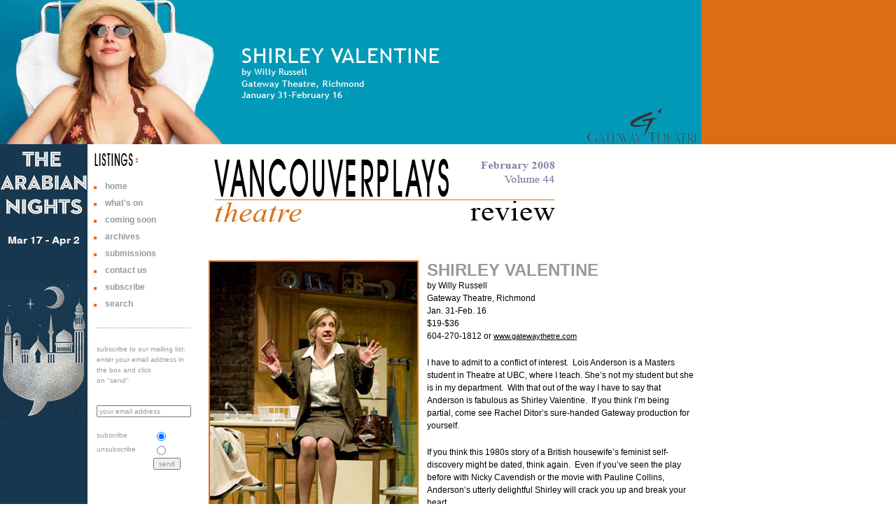

--- FILE ---
content_type: text/html
request_url: https://vancouverplays.com/theatre/reviews/review_shirley_valentine_08.shtml
body_size: 3552
content:
<!DOCTYPE html PUBLIC "-//W3C//DTD XHTML 1.0 Transitional//EN" "http://www.w3.org/TR/xhtml1/DTD/xhtml1-transitional.dtd">
<html xmlns="http://www.w3.org/1999/xhtml">
<head>
<meta http-equiv="Content-Type" content="text/html; charset=iso-8859-1" />
<title>vancouverplays: Vancouver's Theatre and Arts and Culture. Theatre Review of SHIRLEY VALENTINE by Jerry Wasserman</title>
<link href="../../style_sheet_css_new.css" rel="stylesheet" type="text/css" />
</head>

<body>
<div id="pagewrapper">
<div id="masthead"><img src="../../images/top_shirley_valentine_08.jpg" alt="topBanner" width="1002" height="206" border="0" /></div>


<table width="90%" border="0" cellspacing="0" cellpadding="0">
  <tr>
    <td valign="top" id="sidecontent"><h4><a href="http://www.carouseltheatre.ca" target="_blank"></a><a href="http://firehallartscentre.ca" target="_blank"></a><a href="http://www.city.burnaby.bc.ca/cityhall/departments/departments_parks/prksrc_fclts/prksrc_fclts_shdblt/performances_2006_07/The_Black_Box_Series.html" target="_blank">
<a href="http://theatrefilm.ubc.ca/events/main-stage-season/" target="_blank"><img src="/images/sidead_theatrefilmubc_arabian_nights_16.jpg" width="125" height="585" alt="click here for more information" /></a>
        </a><a href="http://www.gatewaytheatre.com" target="_blank"></a></h4>
        <p>&nbsp;</p>
      <p><a href="http://www.theatre.ubc.ca" target="_blank"></a></p>
      <p><a href="http://www.talonbooks.com" target="_blank"></a></p></td>
    <td valign="top" id="midcolumn"><img src="../../images/title_listings_1.gif" alt="listings" name="current" width="118" height="30" id="current" />
      <ul>
        <li><a href="../../index.shtml">home</a></li>
  <li><a href="../../whats-on.shtml"> what's on</a></li>
        <li><a href="../../coming-soon.shtml">          coming
  soon</a></li>
  <li><a href="../../archives.shtml">archives</a></li>
  <li><a href="../../submissions.shtml">submissions</a></li>
  <li><a href="../../contact-us.shtml" title="Contact Us">contact us</a><a href="../../search.shtml"></a></li>
  <li><a href="../../subscribe.shtml">subscribe</a></li>
  <li><a href="../../search.shtml" title="Search Vancouverplays">search</a></li>
</ul>

        <form action="../../subscribeformhandler.php" method="post" name="subscribeForm" id="subscribeForm">
        <table width="105" border="0" cellpadding="0" cellspacing="4" id="subsribe">
          <tr>
            <td colspan="2" align="left" class="dotsBackground">&nbsp;</td>
            </tr>
          <tr>
            <td colspan="2" align="left"><p class="bodyOnWhiteSubscribe">subscribe 
              to our mailing list: enter your email address in the box 
              and click <br />
              on &quot;send&quot;:</p></td>
            </tr>
          <tr>
            <td colspan="2" align="right" class="err"></td>
            </tr>
          <tr>
            <td colspan="2" nowrap="nowrap" class="bodyOnWhiteSubscribe"><p align="left">
              <input name="Email"  class="bodyOnWhiteSubscribe" value="your email address" size="20" maxlength="77" />
              <span class="err"> </span> </p></td>
            </tr>
          <tr>
            <td colspan="2" align="right" nowrap="nowrap" class="err"></td>
            </tr>
          <tr>
            <td width="55" align="center" class="bodyOnWhiteSubscribe"><div align="left">subscribe </div></td>
              <td width="38" align="left" class="bodyOnWhiteSubscribe"><input name="mode" value="subscribe" checked="checked" type="radio" />              </td>
            </tr>
          <tr>
            <td align="left" class="bodyOnWhiteSubscribe">unsubscribe</td>
              <td align="left" class="bodyOnWhiteSubscribe"><input name="mode" value="unsubscribe" type="radio" />              </td>
            </tr>
          <tr>
            <td align="left" class="bodyOnWhiteSubscribe">&nbsp;</td>
              <td align="left" class="bodyOnWhiteSubscribe"><input name="Submit" type="submit" class="bodyOnWhiteSubscribe" value="send" />              </td>
            </tr>
          </table>
      </form></td>
    <td valign="top" id="maincontent"><img src="../../images/title_reviews_feb_08.gif" alt="vancouverplays" width="500" height="110" />
      <p>&nbsp;</p>
      <p><img src="../../images/preview_shirley_valentine_08.jpg" alt="preview image" width="300" height="481" class="Left" /><span class="bodyOnWhiteGreyLarge">SHIRLEY  VALENTINE<br />
      </span> by Willy  Russell<br />
Gateway  Theatre, Richmond<br />
Jan. 31-Feb. 16<br />
$19-$36<br />
604-270-1812 or <a href="http://www.gatewaythetre.com/" target="_blank" class="CompaniesWeb">www.gatewaythetre.com</a></p>
      <p>I have to admit to a conflict of interest.&nbsp; Lois Anderson is a Masters student in  Theatre at UBC, where I teach. She&rsquo;s not my student but she is in my  department.&nbsp; With that out of the way I  have to say that Anderson is fabulous as Shirley Valentine. &nbsp;If you think I&rsquo;m being partial, come see Rachel  Ditor&rsquo;s sure-handed Gateway production for yourself. </p>
      <p>If you think this 1980s story of a British housewife&rsquo;s  feminist self-discovery might be dated, think again.&nbsp; Even if you&rsquo;ve seen the play before with Nicky Cavendish or the  movie with Pauline Collins, Anderson&rsquo;s utterly delightful Shirley will crack  you up and break your heart.</p>
      <p>Playwright Willy Russell paints a grim picture of lower  middle class domestic life in England.&nbsp;  Shirley mopes around her kitchen talking to the wall (an awkward  convention), tossing back glasses of wine, and fixing a dinner of chips and  eggs for yobbo husband Joe, whose entrance she dreads. We never meet Joe&mdash;this  is a solo show&mdash;but we get to know him very well through Shirley&rsquo;s candid confessions  and Anderson&rsquo;s very funny characterization.</p>
      <p>Joe bullies and dismisses a Shirley whose self-esteem is  already scraping bottom.&nbsp; Feeling old at  42, with her children grown and gone from home, beaten-down Shirley sees no  future.&nbsp; She&rsquo;s lost herself, she hates  her life, yet she&rsquo;s terrified of change.</p>
      <p>The playwright&rsquo;s trick and the actress&rsquo; triumph are to make  us see how charming and attractive Shirley really is.&nbsp; Her impish sense of humour is enhanced by Anderson&rsquo;s excellent comic  timing and delivery. At the same time Shirley&rsquo;s sense of her wasted life is  powerfully moving. We can&rsquo;t help rooting for her.</p>
      <p>A chance meeting with an old schoolfriend gives Shirley the  courage to accept an offer to spend two weeks in the Greek islands.&nbsp; There, in the second act, she rediscovers  herself with the help of a local lothario, also sharply evoked by  Anderson.&nbsp; Costas is the ideal lover, a <em>Cosmo</em> fantasy who praises Shirley&rsquo;s  stretch marks and gives her super orgasms. She calls him Christopher Columbus  because he discovers her island of Clitoris.&nbsp;  He also makes her acutely aware of how accepting her &ldquo;little life&rdquo; has  been &ldquo;a crime against God.&rdquo; &nbsp;Grounded in  piercing revelations like this, the play keeps from drifting off into the  pastel realms of romance.</p>
      <p>Despite a shaky accent Anderson is magnetic.&nbsp; Speaking softly as Shirley, she forces us  almost to lean in to hear her.&nbsp; And for  both women and men, old or young, what she has to say is definitely worth  hearing.</p>
      <p><a href="mailto:jerry.wasserman@vancouverplays.com">Jerry Wasserman</a></p></td></tr>
</table>
</div><!--end of pagewrapper div -->
<div id="footer">
  <table width="100%" border="0" cellpadding="0" cellspacing="0" id="logoFenton">
    <tr valign="top">
      <td colspan="3"><div align="right">
          <table width="100%"  border="0" cellpadding="0" cellspacing="0" id="sponsorLogos">
            <tr>
              <td width="506" colspan="5" valign="middle">&nbsp;</td>
            </tr>
            <tr>
              <td colspan="5" valign="middle"><table width="100%"  border="0" cellpadding="0" cellspacing="0" id="sponsors">
                  <tr>
                    <td width="113">&nbsp;</td>
                    <td width="134" align="center">&nbsp;</td>
                    <td width="3" align="center" valign="middle">&nbsp;</td>
                    <td width="144" align="center">&nbsp;</td>
                    <td width="3" align="center" valign="middle">&nbsp;</td>
                    <td width="165" align="center">&nbsp;</td>
                    <td width="6" align="center" valign="middle">&nbsp;</td>
                    <td width="88" align="center">&nbsp;</td>
                    <td width="6" align="center" valign="middle">&nbsp;</td>
                    <td width="62" align="center">&nbsp;</td>
                    <td width="6" align="center" valign="middle">&nbsp;</td>
                    <td align="center">&nbsp;</td>
                  </tr>
              </table></td>
            </tr>
            <tr>
              <td colspan="5" valign="middle">&nbsp;</td>
            </tr>
          </table>
</div></td>
    </tr>
    <tr>
      <td width="33%" valign="bottom" class="bodyOnWhite"><div align="left"><img src="../../images/visitors.gif" alt="visitors" width="112" height="29" />
              <!-- Start of StatCounter Code -->
              <script type="text/javascript" language="JavaScript">
var sc_project=288970; 
var sc_partition=1; 
      </script>
              <script type="text/javascript" language="JavaScript" src="http://www.statcounter.com/counter/counter.js"></script>
              <noscript>
              <a href="http://www.statcounter.com/" target="_blank"><img  src="http://c2.statcounter.com/counter.php?sc_project=288970&amp;java=0" alt="free hit counter" border="0" /></a>
              </noscript>
              <!-- End of StatCounter Code -->
      </div></td>
      <td width="34%" valign="bottom"><div align="center" class="bodyOnWhiteLGrey">last 
        updated:
        <!-- #BeginDate format:fcAm1a -->Tuesday, February 5, 2008 9:36 AM<!-- #EndDate -->
      </div></td>
      <td width="33%" valign="bottom"><div align="right"><a href="http://www.lindafentonmalloy.com" target="_blank"><img src="../../images/logo_fenton_malloy_orangeci.gif" alt="website design by Linda Fenton Malloy" name="logoFenton" width="227" height="36" border="0" id="logoFenton" /></a></div></td>
    </tr>
  </table>
</div>
</body>
</html>


--- FILE ---
content_type: text/css
request_url: https://vancouverplays.com/style_sheet_css_new.css
body_size: 2948
content:
/* 
  -----------------------------------
  vancouverplays.com stylesheet - css
  -----------------------------------
*/
body {
	font-family: Arial, Helvetica, sans-serif;
	font-size: 12px;
	color: #000000;
	margin-left: 0px;
	margin-right: 0px;
	margin-top: 0px;
	margin-bottom: 0px;
	list-style-image: url(images/bullet_orange.gif);
	line-height: 1.5;
}
.bodyOnWhiteGreyLarge {
	font-family: Verdana, Arial, Helvetica, sans-serif;
	font-size: 24px;
	color: #999999;
	background-color: #FFFFFF;
	font-weight: bold;
	letter-spacing: normal;
	line-height: 1.15em;
	text-transform: none;

}
.bodyOnWhiteGreySmall {
	font-family: Verdana, Arial, Helvetica, sans-serif;
	font-size: 13px;
	color: #000000;
	background-color: #FFFFFF;
	list-style-type: square;
	font-weight: normal;
	text-align:center;
}
#masthead {
	padding: 0 0 00px;
	background-color: #db6e13;
	height: 206px;
}
#pagewrapper {
	margin: 0;
	background-color: #FFFFFF;
}
#sidecontent {
	width: 125px;
	font-size: 13px;
	padding-top: 0;
	padding-right: 0px;
	padding-bottom: 12px;
	padding-left: 0px;
}
#midcolumn {
	width: 132px;
	background-color: #ffffff;
	padding-left: 9px;
	padding-right: 9px;
	padding-top: 9px;
	padding-bottom: 9px;
}
#maincontent {
	padding: 12px 160px 12px 12px;
	font-size: 12px;
	line-height: 1.5em;
	max-width: 36em; 
}
#maincontent ul{
	list-style-image: url(images/bullet_orange.gif);
	line-height: 1.45em;
	margin-top: -9pt;
}
#maincontent ul.archives{
	list-style-image: url(images/bullet_orange.gif);
	line-height: 2em;
}
#maincontent p, #sidecontent p {
	margin: 6px 0 8px;
	list-style-image: url(images/bullet_orange.gif);
	padding-bottom: 12px;
	font-family: Arial, Helvetica, sans-serif;
	text-align: left;
}
h1, h2, h3, h4 {
	margin: 0;
	line-height: normal;
}
h1 {
	font-size: 24px;
	color: #999999;
	text-transform: uppercase;
	font-weight: bold;
}
h2 {
	font-size: 13px;
	color: #999999;
	margin: 30px 0 0;
}
h3, h4 {
	font-size: 12px;
	color: #999999;
	margin: 24px 0 0;
}
#sidecontent h4 {
	margin: 0;
	font-size: 12px;
}
#footer {
	font-size: 10px;
	color: #cccccc;
	background-color: #FFFFFF;
}
#maincontent a:link, #sidecontent a:link {
	color: #666699;
}
#maincontent a:visited, #sidecontent a:visited {
	color: #6666CC;
}
#maincontent a:hover, #maincontent a:active, #maincontent a:focus,
#sidecontent a:hover, #sidecontent a:active, #sidecontent a:focus {
	/* [disabled]color: #000000; */
}
#footer a:link {
	color: #666699;
}
#footer a:visited {
		color: #666699;
}
#footer a:hover, #footer a:active, #footer a:focus {
	color: #000000;
}
#midcolumn a:link {
	background-color: #FFFFFF;
	text-decoration: none;
	color: #999999;
	font-weight: bold;

}
#midcolumn a:visited {
	color: #999999;
	text-decoration: none;
	background-color: #FFFFFF;
	font-weight: bold;

}
#midcolumn a:hover {
	color: #DA6D11;
	background-color: #FFFFFF;
	text-decoration: underline;
	font-weight: bold;

}
#midcolumn a:active {
	color: #999999;
	text-decoration: none;
	background-color: #FFFFFF;
	font-weight: bold;

}#midcolumn ul {
	margin-left: 0px;
	padding-left: 5px;
	list-style-type: none;
}
#midcolumn li {
	margin-top: 0px;
	margin-right: 0px;
	margin-bottom: 6px;
	margin-left: 6px;
	padding-top: 0px;
	padding-right: 0px;
	padding-bottom: 0px;
	padding-left: 5px;
}
#maincontent img.titlehomepage {
	margin-bottom: 10px;
	clear: both;
	display: block;
}
.bodyOnWhiteSubscribe {
	font-size: 10px;
	color: #999999;
	}
.bodyOnWhiteLGrey {

	font-family: Arial, Helvetica, sans-serif;
	font-size: 10px;
	color: #cccccc;
	background-color: #FFFFFF;
	list-style-type: square;
}
.bodyOnWhiteGreyMedium {
	font-family: Verdana, Arial, Helvetica, sans-serif;
	font-size: 20px;
	color: #999999;
	background-color: #FFFFFF;
	list-style-type: square;
	font-weight: bold;
	letter-spacing: normal;
	line-height: 1.25em;
}

.dotsBackground {
	background-image: url(/images/dots_grey.gif);
	
}

.dotsLineSeparator {
	background-image: url(/images/dots_grey.gif);
}

#maincontent p.underline {
	background-image: url(images/line_orange_small.gif);
	background-repeat: repeat-x;
	background-position: center;
	clear: both;
}
#maincontent p.dottedunderline {
	background-image: url(images/dots_grey.gif);
	background-repeat: repeat-x;
	background-position: center;
	clear: both;
}
#maincontent h1 {
    font-family: Verdana, Arial, Helvetica, sans-serif;
	font-size: 24px;
	color: #999999;
	background-color: #FFFFFF;
	list-style-type: square;
	font-weight: bold;
	letter-spacing: normal;
}
#maincontent img.floatLeft {
	float: left;
	margin-right: 10px;
	margin-bottom: 10px;
	margin-top: 3px;
}
#maincontent a.playReviews:link {
	font-family: Verdana, Arial, Helvetica, sans-serif;
	font-size: 10px;
	color: #DB6E13;
	text-decoration: underline;
}
#maincontent a.playReviews:visited {
	font-family: Verdana, Arial, Helvetica, sans-serif;
	font-size: 10px;
	color: #CC6600;
	text-decoration: underline;
}
#maincontent a.playReviews:hover {
	font-family: Verdana, Arial, Helvetica, sans-serif;
	font-size: 10px;
	color: #8483A8;
	text-decoration: underline;
}
#maincontent a.playReviews:active {
	font-family: Verdana, Arial, Helvetica, sans-serif;
	font-size: 10px;
	color: #FF6600;
	text-decoration: underline;
}
#maincontent a.playPreviews:link {
	font-family: Verdana, Arial, Helvetica, sans-serif;
	font-size: 10px;
	color: #660066;
	text-decoration: underline;
}
#maincontent a.playPreviews:visited {
	font-family: Verdana, Arial, Helvetica, sans-serif;
	font-size: 10px;
	color: #660099;
	text-decoration: underline;
}
#maincontent a.playPreviews:hover {
	font-family: Verdana, Arial, Helvetica, sans-serif;
	font-size: 10px;
	color: #0000FF;
	/* [disabled]text-decoration: underline; */
}
#maincontent a.playPreviews:active {
	font-family: Verdana, Arial, Helvetica, sans-serif;
	/* [disabled]font-size: 10px; */
	color: #990099;
	text-decoration: underline;
}
#sidebox {
	width: 125px;
	float: right;
	background-color: #FFFFFF;
	padding-left: 20px;
	padding-bottom: 20px;
	margin-top: 0px;
}
#maincontent h1.centre {
	font-family: Verdana, Arial, Helvetica, sans-serif;
	font-size: 24px;
	color: #999999;
	background-color: #FFFFFF;
	list-style-type: square;
	font-weight: bold;
	letter-spacing: normal;
	text-align: center;
	margin-bottom: 12px;
}
#maincontent a.sideLinks:link {
	background-color: #FFFFFF;
	text-decoration: none;
	color: #999999;
	font-weight: bold;

}
#maincontent a.sideLinks:visited {
	color: #999999;
	text-decoration: none;
	background-color: #FFFFFF;
	font-weight: bold;

}
#maincontent a.sideLinks:hover {
	color: #DA6D11;
	background-color: #FFFFFF;
	text-decoration: underline;
	font-weight: bold;

}
#maincontent a.sideLinks:active {
	color: #999999;
	text-decoration: none;
	background-color: #FFFFFF;
	font-weight: bold;

}
#maincontent img.Left {
	float: left;
	margin-right: 12px;
	margin-bottom: 12px;	
}
#maincontent a.CompaniesWeb:link {
	font-family: Arial, Helvetica, sans-serif;
	font-size: 11px;
	color: #000000;
	text-decoration: underline;
}
#maincontent a.CompaniesWeb:visited {
	font-family: Arial, Helvetica, sans-serif;
	font-size: 11px;
	color: #000000;
	text-decoration: underline;
}
#maincontent a.CompaniesWeb:hover {
	font-family: Arial, Helvetica, sans-serif;
	font-size: 11px;
	color: #DB6E13;
	text-decoration: underline;
}
#maincontent a.CompaniesWeb:active {
	font-family: Arial, Helvetica, sans-serif;
	font-size: 11px;
	color: #000000;
	text-decoration: underline;
}
#sidebox_listings {
	width: 125px;
	background-color: #FFFFFF;
	position: absolute;
	left: 652px;
	margin-top: 15px;
	top: 414px;
}
#sidebox_video {
	width: 155px;
	height: 198px;
	float: left;
	margin-bottom: 12px;
	margin-right: 12px;
}

img {
	border-top-style: none;
	border-right-style: none;
	border-bottom-style: none;
	border-left-style: none;
}
#PuSh{
	margin-left: 0;
	padding-left: 0;
	list-style: none;
	margin-bottom: 15px;
}
#PuSh ul{
	list-style: none;
	padding-top: 0px;
	padding-right: 0px;
	padding-bottom: 0px;
	padding-left: 0px;
	margin-top: 0px;
	margin-right: 0px;
	margin-bottom: 0px;
	margin-left: 0px;
}
#PuSh li{
	padding-left: 45px;
	background-image: url(images/icon_push.gif);
	background-repeat: no-repeat;
	background-position: 0px 0em;
	list-style-type: none;
	list-style-image: none;
	line-height: 1.5em;
	margin-top: 0px;
	margin-right: 0px;
	margin-bottom: 5px;
	margin-left: 0px;
}
.clear {
	clear: both;
}
#maincontent ul.LongRuns {
	list-style-image: url(images/push.gif);
	line-height: 1.25em;
	margin-top: -9pt;
}
#maincontent li.LongRuns {
	margin-left: 18px;
}
#maincontent p.underlineShort {
	background-position: center;
	clear: none;
	width: 200px;
}
#maincontent ul.LongChutzpah {
	line-height: 1.45em;
	margin-left: 8px;
	padding-top: 4px;
	background-image: url(images/icon_chutzpah.gif);
	background-repeat: no-repeat;
	background-position: 0px 0px;
}
#maincontent li.LongRunsChutzpah {
	margin-left: 18px;
	list-style-image: url(images/icon_chutzpah.gif);
}
#maincontent p.dottedunderlineShort {
	background-image: url(images/dots_grey.gif);
	background-repeat: repeat-x;
	background-position: center;
	clear: none;
	width: 200px;
}
#maincontent img.Clear {
	margin-right: 12px;
	margin-bottom: 12px;
	clear: both;
	width: 450px;
	float: left;
}
#maincontent table {
	background-color: #fefefe;
	font-size: 11px;
}
#maincontent table td {
	border: 1px dotted #ccc;
	padding: 4px;

}
#maincontent img.floatRight {
	float: right;
	margin-bottom: 10px;
	margin-top: 3px;
	margin-left: 10px;
}
#maincontent ul.Fringe {
	list-style-image: url(images/icon_fringe_07.gif);
	line-height: 1.25em;
	margin-top: 3pt;
	margin-left: 7px;
}
#maincontent li.Fringe {
	line-height: 1.25em;
	margin-bottom: 9px;
}
#pagewrapper #maincontent ul {
}
#sidebox_listings_bottom {
	width: 125px;
	background-color: #FFFFFF;
	position: absolute;
	left: 652px;
	margin-top: 15px;
	top: 1050px;
}
#maincontent ul.MNTF {
	list-style-image: url(images/icon_mntf_08.gif);
	line-height: 1.25em;
	list-style-position: outside;
	padding-right: 5px;
}
#maincontent .LeftBorder {
	padding: 4px;
	margin-right: 12px;
	margin-bottom: 12px;
	border: 1px solid #999999;
	float: left;
}
.bodyOnWhiteGreyLargeCentered {
	font-family: Verdana, Arial, Helvetica, sans-serif;
	font-size: 24px;
	color: #999999;
	background-color: #FFFFFF;
	font-weight: bold;
	letter-spacing: normal;
	line-height: 1.15em;
	text-transform: none;
	text-align: center;
	margin-bottom: 25px;
}
.bodyOnWhiteGreyMediumCentered {
	font-family: Verdana, Arial, Helvetica, sans-serif;
	font-size: 24px;
	color: #999999;
	background-color: #FFFFFF;
	font-weight: bold;
	letter-spacing: normal;
	line-height: 1.15em;
	text-transform: none;
	text-align: center;
	margin-bottom: 25px;
}
#maincontent p LargeCenterText {
	font-size: 24px;
	line-height: 1.5em;
	font-weight: bold;
	color: rgb(153,153,153);
	text-align: center;
}
.superscript {
	font-size: xx-small;
	vertical-align: super;
}
.HighlightBox {
	margin: 5px;
	padding: 10px;
	border-top-style: none;
	border-right-style: none;
	border-bottom-style: none;
	border-left-style: none;
	background-color: #eaeaea;
}

.bodyOnWhiteGreyMediumCentered {
	font-family: Verdana, Arial, Helvetica, sans-serif;
	font-size: 18px;
	color: #999999;
	background-color: #FFFFFF;
	font-weight: bold;
	letter-spacing: normal;
	line-height: 1.15em;
	text-transform: none;
	text-align: center;
}
#Chutzpah {
	margin-left: 0;
	padding-left: 0;
	list-style: none;
}
#ChutzpahDance {
	margin-left: 0;
	padding-left: 0;
	list-style: none;
}
#ChutzpahTheatre {
	margin-left: 0;
	padding-left: 0;
	list-style: none;
}
#ChutzpahMusic {
	margin-left: 0;
	padding-left: 0;
	list-style: none;
}
#Chutzpah ul {
	list-style: none;
	padding-top: 0px;
	padding-right: 0px;
	padding-bottom: 0px;
	padding-left: 19px;
	margin-top: 0px;
	margin-right: 0px;
	margin-bottom: 0px;
	margin-left: 5px;
}
#Chutzpah li {
	padding-left: 45px;
	background-image: url(images/icon_chutzpah.gif);
	background-repeat: no-repeat;
	background-position: 0px 0em;
	list-style-type: none;
	list-style-image: none;
	line-height: 1.5em;
	margin-top: 0px;
	margin-right: 0px;
	margin-bottom: 5px;
	margin-left: 0px;
}
#ChutzpahDance ul {
	list-style: none;
	padding-top: 0px;
	padding-right: 0px;
	padding-bottom: 0px;
	padding-left: 19px;
	margin-top: 0px;
	margin-right: 0px;
	margin-bottom: 0px;
	margin-left: 5px;
}
#ChutzpahDance li {
	padding-left: 45px;
	background-image: url(images/icon_chutzpah.gif);
	background-repeat: no-repeat;
	background-position: 0px 0em;
	list-style-type: none;
	list-style-image: none;
	line-height: 1.5em;
	margin-top: 0px;
	margin-right: 0px;
	margin-bottom: 5px;
	margin-left: 0px;
}
#ChutzpahTheatre ul {
	list-style: none;
	padding-top: 0px;
	padding-right: 0px;
	padding-bottom: 0px;
	padding-left: 19px;
	margin-top: 0px;
	margin-right: 0px;
	margin-bottom: 0px;
	margin-left: 5px;
}
#ChutzpahMusic ul {
	list-style: none;
	padding-top: 0px;
	padding-right: 0px;
	padding-bottom: 0px;
	padding-left: 19px;
	margin-top: 0px;
	margin-right: 0px;
	margin-bottom: 0px;
	margin-left: 5px;
}
#ChutzpahTheatre li {
	padding-left: 45px;
	background-image: url(images/icon_chutzpah.gif);
	background-repeat: no-repeat;
	background-position: 0px 0em;
	list-style-type: none;
	list-style-image: none;
	line-height: 1.5em;
	margin-top: 0px;
	margin-right: 0px;
	margin-bottom: 5px;
	margin-left: 0px;
}
#ChutzpahMusic li {
	padding-left: 45px;
	background-image: url(images/icon_chutzpah.gif);
	background-repeat: no-repeat;
	background-position: 0px 0em;
	list-style-type: none;
	list-style-image: none;
	line-height: 1.5em;
	margin-top: 0px;
	margin-right: 0px;
	margin-bottom: 5px;
	margin-left: 0px;
}
/* Blockquote like Bootstrap */
blockquote {
	background: #fff;
	border-left: 5px solid #eee;
	margin: 1.5em 10px;
	padding: 0.5em 10px;
	quotes: "\201C""\201D""\2018""\2019";
	font-family: "Trebuchet MS", Arial, Helvetica, sans-serif;
}
blockquote p {
  display: inline;
}
.CaptionFloatLeft/* Sets the properties for images floating left, with captions underneath */
{
	float: left;
	width: 250px;
	margin-top: 4px;
	margin-right: 15;
	margin-bottom: 5px;
	margin-left: 0px;
	padding-top: 0px;
	padding-right: 25px;
	padding-bottom: 15px;
	padding-left: 0px;
	font-size: 90%;
	color: #666;
	line-height: 1.25em;
}

div.CaptionFloatLeft img
{
}
.CaptionNoFloat/* Sets the properties for images (no float) with captions underneath */
{
	width: 497px;
	margin-top: 0px;
	margin-right: 0;
	margin-bottom: 5px;
	margin-left: 0px;
	font-size: 90%;
	color: #666;
	line-height: 1.25em;
	padding: 0px;
}

div.CaptionNoFloat img
{
}
.CaptionFloatLeftPhotos179pxWide {
	float: left;
	width: 179px;
	margin-top: 4px;
	margin-right: 10;
	margin-bottom: 5px;
	margin-left: 0px;
	padding-top: 0px;
	padding-right: 15px;
	padding-bottom: 15px;
	padding-left: 0px;
	font-size: 90%;
	color: #666;
	line-height: 1.25em;
}
#PuShList ul {
	margin-left: 0px;
	padding-left: 35px;
	list-style-type: none;
	list-style-image: none;
}
#PuShList li {
	background-image: url(images/icon_push.gif);
	background-repeat: no-repeat;
	background-position: 0px -0.15em;
	padding-left: 45px;
}
#Fringe {
	margin-left: 0;
	padding-left: 0;
	list-style: none;
	margin-bottom: 20px;
}
#Fringe ul {
	list-style: none;
	padding-top: 0px;
	padding-right: 0px;
	padding-bottom: 0px;
	padding-left: 19px;
	margin-top: 0px;
	margin-right: 0px;
	margin-bottom: 0px;
	margin-left: 5px;
}
#SkyscraperAdRight {
	float: right;
	margin-right: 0px;
	margin-bottom: 15px;
	margin-left: 15px;
}
#Fringe li {
	padding-left: 45px;
	background-image: url(images/icon_fringe_07.gif);
	background-repeat: no-repeat;
	background-position: 0px 0em;
	list-style-type: none;
	list-style-image: none;
	line-height: 1.5em;
	margin-top: 0px;
	margin-right: 0px;
	margin-bottom: 5px;
	margin-left: 0px;
}
#ChutzpahList ul {
	margin-left: 0px;
	padding-left: 35px;
	list-style-type: none;
	list-style-image: none;
}
#ChutzpahList li {
	background-image: url(images/icon_chutzpah.gif);
	background-repeat: no-repeat;
	background-position: 0px -0.15em;
	padding-left: 45px;
}
#SkyscrapersRight {
	background-color: #fff;
	padding: 0px;
	float: right;
	height: 1250px;
	width: 125px;
	margin-top: 0px;
	margin-right: 0px;
	margin-bottom: 0px;
	margin-left: 25px;
}
.box-shadow {
box-shadow: 10px 10px 5px #ebebeb;
}
/*start Top of Page floating styling*/

.back-to-top {
    position: fixed;
    bottom: 2em;
    right: 0px;
    text-decoration: none;
    color: #000000;
    background-color: rgba(235, 235, 235, 0.80);
    font-size: 12px;
    padding: 1em;
    display: none;
}

.back-to-top:hover {    
    background-color: rgba(135, 135, 135, 0.50);

/*End Top of Page floating styling*/

/*vertical dividing line like Bootstrap*/

}
/* Gradient transparent - color - transparent */
		
.hr {
    border: 0;
    height: 0;
    border-top: 1px solid rgba(0, 0, 0, 0.1);
    border-bottom: 1px solid rgba(255, 255, 255, 0.3);
    margin-top: 25px; 
    margin-bottom: 25px;
}
.centre {
	text-align: center;
}
/* Call-out box styling */
.callout {
	position: relative;
	margin: 18px 0;
	padding: 18px 20px;
	background-color: #f1f1f1;
	/* easy rounded corners for modern browsers */
	-moz-border-radius: 6px;
	-webkit-border-radius: 6px;
	border-radius: 6px;
	width: 50%;
	font-style: italic;
}
.callout .notch {
    position: absolute;
    top: -10px;
    left: 20px;
    margin: 0;
    border-top: 0;
    border-left: 10px solid transparent;
    border-right: 10px solid transparent;
    border-bottom: 10px solid #eaeaea;
    padding: 0;
    width: 0;
    height: 0;
    /* ie6 height fix */
    font-size: 0;
    line-height: 0;
     /* ie6 transparent fix */
    _border-right-color: pink;
    _border-left-color: pink;
    _filter: chroma(color=pink);
}
